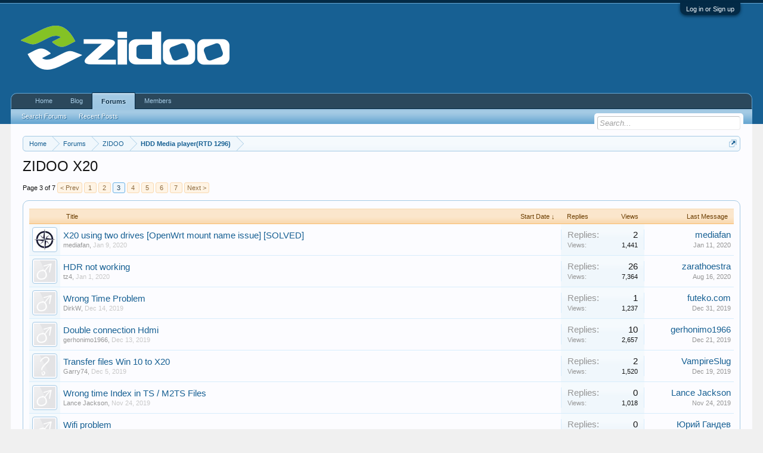

--- FILE ---
content_type: text/html; charset=UTF-8
request_url: http://forum.zidoo.tv/index.php?forums/zidoo-x20.49/page-3&order=post_date
body_size: 12174
content:
<!DOCTYPE html>
<html id="XenForo" lang="en-US" dir="LTR" class="Public NoJs LoggedOut NoSidebar  Responsive" xmlns:fb="http://www.facebook.com/2008/fbml">
<head>

	<meta charset="utf-8" />
	<meta http-equiv="X-UA-Compatible" content="IE=Edge,chrome=1" />
	
		<meta name="viewport" content="width=device-width, initial-scale=1" />
	
	
		<base href="http://forum.zidoo.tv/" />
		<script>
			var _b = document.getElementsByTagName('base')[0], _bH = "http://forum.zidoo.tv/";
			if (_b && _b.href != _bH) _b.href = _bH;
		</script>
	

	<title>ZIDOO X20 | Page 3 | Zidoo forum</title>
	
	<noscript><style>.JsOnly, .jsOnly { display: none !important; }</style></noscript>
	<link rel="stylesheet" href="css.php?css=xenforo,form,public&amp;style=1&amp;dir=LTR&amp;d=1767347250" />
	<link rel="stylesheet" href="css.php?css=discussion_list,facebook,login_bar&amp;style=1&amp;dir=LTR&amp;d=1767347250" />
	
	

	
	<script async src="https://www.googletagmanager.com/gtag/js?id=UA-105150844-5"></script>
	<script>
		window.dataLayer = window.dataLayer || [];
		function gtag(){dataLayer.push(arguments);}
		gtag('js', new Date());
	
		gtag('config', 'UA-105150844-5', {
			// <!-- slot: ga_config_start -->
			
			
		});
	</script>

		<script src="https://code.jquery.com/jquery-1.11.0.min.js"></script>	
	
		<script>if (!window.jQuery) { document.write('<scr'+'ipt type="text/javascript" src="js/jquery/jquery-1.11.0.min.js"><\/scr'+'ipt>'); }</script>
		
	<script src="js/xenforo/xenforo.js?_v=d3a43150"></script>
	<script src="js/xenforo/discussion_list.js?_v=d3a43150"></script>

	
	<link rel="apple-touch-icon" href="http://forum.zidoo.tv/styles/default/xenforo/logo.og.png" />
	<link rel="alternate" type="application/rss+xml" title="RSS feed for Zidoo forum" href="index.php?forums/-/index.rss" />
	
	<link rel="prev" href="index.php?forums/zidoo-x20.49/page-2&amp;order=post_date" /><link rel="next" href="index.php?forums/zidoo-x20.49/page-4&amp;order=post_date" />
	<link rel="canonical" href="http://forum.zidoo.tv/index.php?forums/zidoo-x20.49/page-3" />
	<link rel="alternate" type="application/rss+xml" title="RSS feed for ZIDOO X20" href="index.php?forums/zidoo-x20.49/index.rss" />	<meta property="og:site_name" content="Zidoo forum" />
	
	<meta property="og:image" content="http://forum.zidoo.tv/styles/default/xenforo/logo.og.png" />
	<meta property="og:type" content="article" />
	<meta property="og:url" content="http://forum.zidoo.tv/index.php?forums/zidoo-x20.49/" />
	<meta property="og:title" content="ZIDOO X20" />
	
	
	<meta property="fb:app_id" content="1542776109305360" />
	

</head>

<body class="node49 node1 node51">



	

<div id="loginBar">
	<div class="pageWidth">
		<div class="pageContent">	
			<h3 id="loginBarHandle">
				<label for="LoginControl"><a href="index.php?login/" class="concealed noOutline">Log in or Sign up</a></label>
			</h3>
			
			<span class="helper"></span>

			
		</div>
	</div>
</div>


<div id="headerMover">
	<div id="headerProxy"></div>

<div id="content" class="forum_view">
	<div class="pageWidth">
		<div class="pageContent">
			<!-- main content area -->
			
			
			
			
						
						
						
						
						<div class="breadBoxTop ">
							
							

<nav>
	

	<fieldset class="breadcrumb">
		<a href="index.php?misc/quick-navigation-menu&amp;selected=node-49" class="OverlayTrigger jumpMenuTrigger" data-cacheOverlay="true" title="Open quick navigation"><!--Jump to...--></a>
			
		<div class="boardTitle"><strong>Zidoo forum</strong></div>
		
		<span class="crumbs">
			
				<span class="crust homeCrumb" itemscope="itemscope" itemtype="http://data-vocabulary.org/Breadcrumb">
					<a href="http://www.zidoo.tv" class="crumb" rel="up" itemprop="url"><span itemprop="title">Home</span></a>
					<span class="arrow"><span></span></span>
				</span>
			
			
			
				<span class="crust selectedTabCrumb" itemscope="itemscope" itemtype="http://data-vocabulary.org/Breadcrumb">
					<a href="http://forum.zidoo.tv/index.php" class="crumb" rel="up" itemprop="url"><span itemprop="title">Forums</span></a>
					<span class="arrow"><span>&gt;</span></span>
				</span>
			
			
			
				
					<span class="crust" itemscope="itemscope" itemtype="http://data-vocabulary.org/Breadcrumb">
						<a href="http://forum.zidoo.tv/index.php#zidoo.1" class="crumb" rel="up" itemprop="url"><span itemprop="title">ZIDOO</span></a>
						<span class="arrow"><span>&gt;</span></span>
					</span>
				
					<span class="crust" itemscope="itemscope" itemtype="http://data-vocabulary.org/Breadcrumb">
						<a href="http://forum.zidoo.tv/index.php?forums/hdd-media-player-rtd-1296.51/" class="crumb" rel="up" itemprop="url"><span itemprop="title">HDD Media player(RTD 1296)</span></a>
						<span class="arrow"><span>&gt;</span></span>
					</span>
				
			
		</span>
	</fieldset>
</nav>
						</div>
						
						
						
					
						<!--[if lt IE 8]>
							<p class="importantMessage">You are using an out of date browser. It  may not display this or other websites correctly.<br />You should upgrade or use an <a href="https://www.google.com/chrome/browser/" target="_blank">alternative browser</a>.</p>
						<![endif]-->

						
						
	

	
						
						
						
						
												
							<!-- h1 title, description -->
							<div class="titleBar">
								
								<h1>ZIDOO X20</h1>
								
								
							</div>
						
						
						
						
						
						<!-- main template -->
						


























<div class="pageNavLinkGroup">

	<div class="linkGroup SelectionCountContainer">
		
	</div>

	


<div class="PageNav"
	data-page="3"
	data-range="2"
	data-start="2"
	data-end="6"
	data-last="7"
	data-sentinel="{{sentinel}}"
	data-baseurl="index.php?forums/zidoo-x20.49/page-{{sentinel}}&amp;order=post_date">
	
	<span class="pageNavHeader">Page 3 of 7</span>
	
	<nav>
		
			<a href="index.php?forums/zidoo-x20.49/page-2&amp;order=post_date" class="text">&lt; Prev</a>
			
		
		
		<a href="index.php?forums/zidoo-x20.49/&amp;order=post_date" class="" rel="start">1</a>
		
		
		
		
			<a href="index.php?forums/zidoo-x20.49/page-2&amp;order=post_date" class="">2</a>
		
			<a href="index.php?forums/zidoo-x20.49/page-3&amp;order=post_date" class="currentPage ">3</a>
		
			<a href="index.php?forums/zidoo-x20.49/page-4&amp;order=post_date" class="">4</a>
		
			<a href="index.php?forums/zidoo-x20.49/page-5&amp;order=post_date" class="">5</a>
		
			<a href="index.php?forums/zidoo-x20.49/page-6&amp;order=post_date" class="">6</a>
		
		
		
		
		<a href="index.php?forums/zidoo-x20.49/page-7&amp;order=post_date" class="">7</a>
		
		
			<a href="index.php?forums/zidoo-x20.49/page-4&amp;order=post_date" class="text">Next &gt;</a>
			
		
	</nav>	
	
	
</div>


</div>



<div class="discussionList section sectionMain">
	


<form action="index.php?inline-mod/thread/switch" method="post"
	class="DiscussionList InlineModForm"
	data-cookieName="threads"
	data-controls="#InlineModControls"
	data-imodOptions="#ModerationSelect option">
	
	

	<dl class="sectionHeaders">
		<dt class="posterAvatar"><a><span>Sort By:</span></a></dt>
		<dd class="main">
			<a href="index.php?forums/zidoo-x20.49/&amp;order=title" class="title"><span>Title</span></a>
			<a href="index.php?forums/zidoo-x20.49/&amp;order=post_date&amp;direction=asc" class="postDate"><span>Start Date &darr;</span></a>
		</dd>
		<dd class="stats">
			<a href="index.php?forums/zidoo-x20.49/&amp;order=reply_count" class="major"><span>Replies</span></a>
			<a href="index.php?forums/zidoo-x20.49/&amp;order=view_count" class="minor"><span>Views</span></a>
		</dd>
		<dd class="lastPost"><a href="index.php?forums/zidoo-x20.49/"><span>Last Message</span></a></dd>
	</dl>

	<ol class="discussionListItems">
	
		
		
	
		
		
		
		
		
		
		
		
			



<li id="thread-66238" class="discussionListItem visible  " data-author="mediafan">

	<div class="listBlock posterAvatar">
		<span class="avatarContainer">
			<a href="index.php?members/mediafan.17391/" class="avatar Av17391s" data-avatarhtml="true"><img src="data/avatars/s/17/17391.jpg?1578731025" width="48" height="48" alt="mediafan" /></a>
			
		</span>
	</div>

	<div class="listBlock main">

		<div class="titleText">
			

			<h3 class="title">
				
				
				
				<a href="index.php?threads/x20-using-two-drives-openwrt-mount-name-issue-solved.66238/"
					title=""
					class="PreviewTooltip"
					data-previewUrl="index.php?threads/x20-using-two-drives-openwrt-mount-name-issue-solved.66238/preview">X20 using two drives [OpenWrt mount name issue] [SOLVED]</a>
				
			</h3>
			
			<div class="secondRow">
				<div class="posterDate muted">
					<a href="index.php?members/mediafan.17391/" class="username" dir="auto" title="Thread starter">mediafan</a><span class="startDate">,
					<a class="faint"><span class="DateTime" title="">Jan 9, 2020</span></a></span>

					
				</div>

				<div class="controls faint">
					
					
				</div>
			</div>
		</div>
	</div>

	<div class="listBlock stats pairsJustified" title="Members who liked the first message: 0">
		<dl class="major"><dt>Replies:</dt> <dd>2</dd></dl>
		<dl class="minor"><dt>Views:</dt> <dd>1,441</dd></dl>
	</div>

	<div class="listBlock lastPost">
		
			<dl class="lastPostInfo">
				<dt><a href="index.php?members/mediafan.17391/" class="username" dir="auto">mediafan</a></dt>
				<dd class="muted"><a class="dateTime"><span class="DateTime" title="Jan 11, 2020 at 8:17 AM">Jan 11, 2020</span></a></dd>
			</dl>
		
	</div>
</li>


		
			



<li id="thread-65700" class="discussionListItem visible  " data-author="tz4">

	<div class="listBlock posterAvatar">
		<span class="avatarContainer">
			<a href="index.php?members/tz4.44192/" class="avatar Av44192s" data-avatarhtml="true"><img src="styles/default/xenforo/avatars/avatar_male_s.png" width="48" height="48" alt="tz4" /></a>
			
		</span>
	</div>

	<div class="listBlock main">

		<div class="titleText">
			

			<h3 class="title">
				
				
				
				<a href="index.php?threads/hdr-not-working.65700/"
					title=""
					class="PreviewTooltip"
					data-previewUrl="index.php?threads/hdr-not-working.65700/preview">HDR not working</a>
				
			</h3>
			
			<div class="secondRow">
				<div class="posterDate muted">
					<a href="index.php?members/tz4.44192/" class="username" dir="auto" title="Thread starter">tz4</a><span class="startDate">,
					<a class="faint"><span class="DateTime" title="">Jan 1, 2020</span></a></span>

					
						<span class="itemPageNav">
							<span>...</span>
							
								<a href="index.php?threads/hdr-not-working.65700/page-2">2</a>
							
						</span>
					
				</div>

				<div class="controls faint">
					
					
				</div>
			</div>
		</div>
	</div>

	<div class="listBlock stats pairsJustified" title="Members who liked the first message: 0">
		<dl class="major"><dt>Replies:</dt> <dd>26</dd></dl>
		<dl class="minor"><dt>Views:</dt> <dd>7,364</dd></dl>
	</div>

	<div class="listBlock lastPost">
		
			<dl class="lastPostInfo">
				<dt><a href="index.php?members/zarathoestra.17442/" class="username" dir="auto">zarathoestra</a></dt>
				<dd class="muted"><a class="dateTime"><span class="DateTime" title="Aug 16, 2020 at 12:09 PM">Aug 16, 2020</span></a></dd>
			</dl>
		
	</div>
</li>


		
			



<li id="thread-63907" class="discussionListItem visible  " data-author="DirkW">

	<div class="listBlock posterAvatar">
		<span class="avatarContainer">
			<a href="index.php?members/dirkw.43332/" class="avatar Av43332s" data-avatarhtml="true"><img src="styles/default/xenforo/avatars/avatar_male_s.png" width="48" height="48" alt="DirkW" /></a>
			
		</span>
	</div>

	<div class="listBlock main">

		<div class="titleText">
			

			<h3 class="title">
				
				
				
				<a href="index.php?threads/wrong-time-problem.63907/"
					title=""
					class="PreviewTooltip"
					data-previewUrl="index.php?threads/wrong-time-problem.63907/preview">Wrong Time Problem</a>
				
			</h3>
			
			<div class="secondRow">
				<div class="posterDate muted">
					<a href="index.php?members/dirkw.43332/" class="username" dir="auto" title="Thread starter">DirkW</a><span class="startDate">,
					<a class="faint"><span class="DateTime" title="">Dec 14, 2019</span></a></span>

					
				</div>

				<div class="controls faint">
					
					
				</div>
			</div>
		</div>
	</div>

	<div class="listBlock stats pairsJustified" title="Members who liked the first message: 0">
		<dl class="major"><dt>Replies:</dt> <dd>1</dd></dl>
		<dl class="minor"><dt>Views:</dt> <dd>1,237</dd></dl>
	</div>

	<div class="listBlock lastPost">
		
			<dl class="lastPostInfo">
				<dt><a href="index.php?members/futeko-com.21237/" class="username" dir="auto">futeko.com</a></dt>
				<dd class="muted"><a class="dateTime"><span class="DateTime" title="Dec 31, 2019 at 9:15 AM">Dec 31, 2019</span></a></dd>
			</dl>
		
	</div>
</li>


		
			



<li id="thread-63724" class="discussionListItem visible  " data-author="gerhonimo1966">

	<div class="listBlock posterAvatar">
		<span class="avatarContainer">
			<a href="index.php?members/gerhonimo1966.43265/" class="avatar Av43265s" data-avatarhtml="true"><img src="styles/default/xenforo/avatars/avatar_male_s.png" width="48" height="48" alt="gerhonimo1966" /></a>
			
		</span>
	</div>

	<div class="listBlock main">

		<div class="titleText">
			

			<h3 class="title">
				
				
				
				<a href="index.php?threads/double-connection-hdmi.63724/"
					title=""
					class="PreviewTooltip"
					data-previewUrl="index.php?threads/double-connection-hdmi.63724/preview">Double connection Hdmi</a>
				
			</h3>
			
			<div class="secondRow">
				<div class="posterDate muted">
					<a href="index.php?members/gerhonimo1966.43265/" class="username" dir="auto" title="Thread starter">gerhonimo1966</a><span class="startDate">,
					<a class="faint"><span class="DateTime" title="">Dec 13, 2019</span></a></span>

					
				</div>

				<div class="controls faint">
					
					
				</div>
			</div>
		</div>
	</div>

	<div class="listBlock stats pairsJustified" title="Members who liked the first message: 0">
		<dl class="major"><dt>Replies:</dt> <dd>10</dd></dl>
		<dl class="minor"><dt>Views:</dt> <dd>2,657</dd></dl>
	</div>

	<div class="listBlock lastPost">
		
			<dl class="lastPostInfo">
				<dt><a href="index.php?members/gerhonimo1966.43265/" class="username" dir="auto">gerhonimo1966</a></dt>
				<dd class="muted"><a class="dateTime"><span class="DateTime" title="Dec 21, 2019 at 12:11 PM">Dec 21, 2019</span></a></dd>
			</dl>
		
	</div>
</li>


		
			



<li id="thread-63027" class="discussionListItem visible  " data-author="Garry74">

	<div class="listBlock posterAvatar">
		<span class="avatarContainer">
			<a href="index.php?members/garry74.36556/" class="avatar Av36556s" data-avatarhtml="true"><img src="styles/default/xenforo/avatars/avatar_s.png" width="48" height="48" alt="Garry74" /></a>
			
		</span>
	</div>

	<div class="listBlock main">

		<div class="titleText">
			

			<h3 class="title">
				
				
				
				<a href="index.php?threads/transfer-files-win-10-to-x20.63027/"
					title=""
					class="PreviewTooltip"
					data-previewUrl="index.php?threads/transfer-files-win-10-to-x20.63027/preview">Transfer files Win 10 to X20</a>
				
			</h3>
			
			<div class="secondRow">
				<div class="posterDate muted">
					<a href="index.php?members/garry74.36556/" class="username" dir="auto" title="Thread starter">Garry74</a><span class="startDate">,
					<a class="faint"><span class="DateTime" title="">Dec 5, 2019</span></a></span>

					
				</div>

				<div class="controls faint">
					
					
				</div>
			</div>
		</div>
	</div>

	<div class="listBlock stats pairsJustified" title="Members who liked the first message: 0">
		<dl class="major"><dt>Replies:</dt> <dd>2</dd></dl>
		<dl class="minor"><dt>Views:</dt> <dd>1,520</dd></dl>
	</div>

	<div class="listBlock lastPost">
		
			<dl class="lastPostInfo">
				<dt><a href="index.php?members/vampireslug.30759/" class="username" dir="auto">VampireSlug</a></dt>
				<dd class="muted"><a class="dateTime"><span class="DateTime" title="Dec 19, 2019 at 9:03 AM">Dec 19, 2019</span></a></dd>
			</dl>
		
	</div>
</li>


		
			



<li id="thread-62138" class="discussionListItem visible  " data-author="Lance Jackson">

	<div class="listBlock posterAvatar">
		<span class="avatarContainer">
			<a href="index.php?members/lance-jackson.42273/" class="avatar Av42273s" data-avatarhtml="true"><img src="styles/default/xenforo/avatars/avatar_male_s.png" width="48" height="48" alt="Lance Jackson" /></a>
			
		</span>
	</div>

	<div class="listBlock main">

		<div class="titleText">
			

			<h3 class="title">
				
				
				
				<a href="index.php?threads/wrong-time-index-in-ts-m2ts-files.62138/"
					title=""
					class="PreviewTooltip"
					data-previewUrl="index.php?threads/wrong-time-index-in-ts-m2ts-files.62138/preview">Wrong time Index in TS / M2TS Files</a>
				
			</h3>
			
			<div class="secondRow">
				<div class="posterDate muted">
					<a href="index.php?members/lance-jackson.42273/" class="username" dir="auto" title="Thread starter">Lance Jackson</a><span class="startDate">,
					<a class="faint"><span class="DateTime" title="">Nov 24, 2019</span></a></span>

					
				</div>

				<div class="controls faint">
					
					
				</div>
			</div>
		</div>
	</div>

	<div class="listBlock stats pairsJustified" title="Members who liked the first message: 0">
		<dl class="major"><dt>Replies:</dt> <dd>0</dd></dl>
		<dl class="minor"><dt>Views:</dt> <dd>1,018</dd></dl>
	</div>

	<div class="listBlock lastPost">
		
			<dl class="lastPostInfo">
				<dt><a href="index.php?members/lance-jackson.42273/" class="username" dir="auto">Lance Jackson</a></dt>
				<dd class="muted"><a class="dateTime"><span class="DateTime" title="Nov 24, 2019 at 7:06 PM">Nov 24, 2019</span></a></dd>
			</dl>
		
	</div>
</li>


		
			



<li id="thread-59791" class="discussionListItem visible  " data-author="Юрий Гандев">

	<div class="listBlock posterAvatar">
		<span class="avatarContainer">
			<a href="index.php?members/%D0%AE%D1%80%D0%B8%D0%B9-%D0%93%D0%B0%D0%BD%D0%B4%D0%B5%D0%B2.20152/" class="avatar Av20152s" data-avatarhtml="true"><img src="styles/default/xenforo/avatars/avatar_male_s.png" width="48" height="48" alt="Юрий Гандев" /></a>
			
		</span>
	</div>

	<div class="listBlock main">

		<div class="titleText">
			

			<h3 class="title">
				
				
				
				<a href="index.php?threads/wifi-problem.59791/"
					title=""
					class="PreviewTooltip"
					data-previewUrl="index.php?threads/wifi-problem.59791/preview">Wifi problem</a>
				
			</h3>
			
			<div class="secondRow">
				<div class="posterDate muted">
					<a href="index.php?members/%D0%AE%D1%80%D0%B8%D0%B9-%D0%93%D0%B0%D0%BD%D0%B4%D0%B5%D0%B2.20152/" class="username" dir="auto" title="Thread starter">Юрий Гандев</a><span class="startDate">,
					<a class="faint"><span class="DateTime" title="">Nov 5, 2019</span></a></span>

					
				</div>

				<div class="controls faint">
					
					
				</div>
			</div>
		</div>
	</div>

	<div class="listBlock stats pairsJustified" title="Members who liked the first message: 0">
		<dl class="major"><dt>Replies:</dt> <dd>0</dd></dl>
		<dl class="minor"><dt>Views:</dt> <dd>769</dd></dl>
	</div>

	<div class="listBlock lastPost">
		
			<dl class="lastPostInfo">
				<dt><a href="index.php?members/%D0%AE%D1%80%D0%B8%D0%B9-%D0%93%D0%B0%D0%BD%D0%B4%D0%B5%D0%B2.20152/" class="username" dir="auto">Юрий Гандев</a></dt>
				<dd class="muted"><a class="dateTime"><span class="DateTime" title="Nov 5, 2019 at 6:42 PM">Nov 5, 2019</span></a></dd>
			</dl>
		
	</div>
</li>


		
			



<li id="thread-59692" class="discussionListItem visible  " data-author="Johnwoto">

	<div class="listBlock posterAvatar">
		<span class="avatarContainer">
			<a href="index.php?members/johnwoto.29081/" class="avatar Av29081s" data-avatarhtml="true"><img src="data/avatars/s/29/29081.jpg?1764675230" width="48" height="48" alt="Johnwoto" /></a>
			
		</span>
	</div>

	<div class="listBlock main">

		<div class="titleText">
			

			<h3 class="title">
				
				
				
				<a href="index.php?threads/system-wallpaper.59692/"
					title=""
					class="PreviewTooltip"
					data-previewUrl="index.php?threads/system-wallpaper.59692/preview">System Wallpaper ?</a>
				
			</h3>
			
			<div class="secondRow">
				<div class="posterDate muted">
					<a href="index.php?members/johnwoto.29081/" class="username" dir="auto" title="Thread starter">Johnwoto</a><span class="startDate">,
					<a class="faint"><span class="DateTime" title="">Nov 4, 2019</span></a></span>

					
				</div>

				<div class="controls faint">
					
					
				</div>
			</div>
		</div>
	</div>

	<div class="listBlock stats pairsJustified" title="Members who liked the first message: 0">
		<dl class="major"><dt>Replies:</dt> <dd>19</dd></dl>
		<dl class="minor"><dt>Views:</dt> <dd>3,743</dd></dl>
	</div>

	<div class="listBlock lastPost">
		
			<dl class="lastPostInfo">
				<dt><a href="index.php?members/mcbluna.38940/" class="username" dir="auto">McBluna</a></dt>
				<dd class="muted"><a class="dateTime"><span class="DateTime" title="Jan 8, 2021 at 5:19 PM">Jan 8, 2021</span></a></dd>
			</dl>
		
	</div>
</li>


		
			



<li id="thread-59632" class="discussionListItem visible  " data-author="skelton">

	<div class="listBlock posterAvatar">
		<span class="avatarContainer">
			<a href="index.php?members/skelton.24198/" class="avatar Av24198s" data-avatarhtml="true"><img src="styles/default/xenforo/avatars/avatar_male_s.png" width="48" height="48" alt="skelton" /></a>
			
		</span>
	</div>

	<div class="listBlock main">

		<div class="titleText">
			

			<h3 class="title">
				
				
				
				<a href="index.php?threads/seen-unseen-state-of-a-video.59632/"
					title=""
					class="PreviewTooltip"
					data-previewUrl="index.php?threads/seen-unseen-state-of-a-video.59632/preview">Seen/Unseen state of a video</a>
				
			</h3>
			
			<div class="secondRow">
				<div class="posterDate muted">
					<a href="index.php?members/skelton.24198/" class="username" dir="auto" title="Thread starter">skelton</a><span class="startDate">,
					<a class="faint"><span class="DateTime" title="">Nov 3, 2019</span></a></span>

					
				</div>

				<div class="controls faint">
					
					
				</div>
			</div>
		</div>
	</div>

	<div class="listBlock stats pairsJustified" title="Members who liked the first message: 0">
		<dl class="major"><dt>Replies:</dt> <dd>9</dd></dl>
		<dl class="minor"><dt>Views:</dt> <dd>3,116</dd></dl>
	</div>

	<div class="listBlock lastPost">
		
			<dl class="lastPostInfo">
				<dt><a href="index.php?members/johnwoto.29081/" class="username" dir="auto">Johnwoto</a></dt>
				<dd class="muted"><a class="dateTime"><span class="DateTime" title="Jun 25, 2020 at 9:50 PM">Jun 25, 2020</span></a></dd>
			</dl>
		
	</div>
</li>


		
			



<li id="thread-58074" class="discussionListItem visible  " data-author="Art3k">

	<div class="listBlock posterAvatar">
		<span class="avatarContainer">
			<a href="index.php?members/art3k.36450/" class="avatar Av36450s" data-avatarhtml="true"><img src="styles/default/xenforo/avatars/avatar_male_s.png" width="48" height="48" alt="Art3k" /></a>
			
		</span>
	</div>

	<div class="listBlock main">

		<div class="titleText">
			

			<h3 class="title">
				
				
				
				<a href="index.php?threads/windows-10-pro-cant-see-x20-on-network.58074/"
					title=""
					class="PreviewTooltip"
					data-previewUrl="index.php?threads/windows-10-pro-cant-see-x20-on-network.58074/preview">Windows 10 pro cant see X20 on network</a>
				
			</h3>
			
			<div class="secondRow">
				<div class="posterDate muted">
					<a href="index.php?members/art3k.36450/" class="username" dir="auto" title="Thread starter">Art3k</a><span class="startDate">,
					<a class="faint"><span class="DateTime" title="">Oct 24, 2019</span></a></span>

					
				</div>

				<div class="controls faint">
					
					
				</div>
			</div>
		</div>
	</div>

	<div class="listBlock stats pairsJustified" title="Members who liked the first message: 0">
		<dl class="major"><dt>Replies:</dt> <dd>3</dd></dl>
		<dl class="minor"><dt>Views:</dt> <dd>2,858</dd></dl>
	</div>

	<div class="listBlock lastPost">
		
			<dl class="lastPostInfo">
				<dt><a href="index.php?members/art3k.36450/" class="username" dir="auto">Art3k</a></dt>
				<dd class="muted"><a class="dateTime"><span class="DateTime" title="Nov 13, 2019 at 11:13 PM">Nov 13, 2019</span></a></dd>
			</dl>
		
	</div>
</li>


		
			



<li id="thread-57737" class="discussionListItem visible  " data-author="Art3k">

	<div class="listBlock posterAvatar">
		<span class="avatarContainer">
			<a href="index.php?members/art3k.36450/" class="avatar Av36450s" data-avatarhtml="true"><img src="styles/default/xenforo/avatars/avatar_male_s.png" width="48" height="48" alt="Art3k" /></a>
			
		</span>
	</div>

	<div class="listBlock main">

		<div class="titleText">
			

			<h3 class="title">
				
				
				
				<a href="index.php?threads/x20-freeze-on-power-on-and-when-switch-off.57737/"
					title=""
					class="PreviewTooltip"
					data-previewUrl="index.php?threads/x20-freeze-on-power-on-and-when-switch-off.57737/preview">X20 freeze on power on and when switch off.</a>
				
			</h3>
			
			<div class="secondRow">
				<div class="posterDate muted">
					<a href="index.php?members/art3k.36450/" class="username" dir="auto" title="Thread starter">Art3k</a><span class="startDate">,
					<a class="faint"><span class="DateTime" title="">Oct 20, 2019</span></a></span>

					
				</div>

				<div class="controls faint">
					
					
				</div>
			</div>
		</div>
	</div>

	<div class="listBlock stats pairsJustified" title="Members who liked the first message: 0">
		<dl class="major"><dt>Replies:</dt> <dd>16</dd></dl>
		<dl class="minor"><dt>Views:</dt> <dd>4,055</dd></dl>
	</div>

	<div class="listBlock lastPost">
		
			<dl class="lastPostInfo">
				<dt><a href="index.php?members/%D0%AE%D1%80%D0%B8%D0%B9-%D0%93%D0%B0%D0%BD%D0%B4%D0%B5%D0%B2.20152/" class="username" dir="auto">Юрий Гандев</a></dt>
				<dd class="muted"><a class="dateTime"><span class="DateTime" title="Oct 1, 2022 at 12:06 PM">Oct 1, 2022</span></a></dd>
			</dl>
		
	</div>
</li>


		
			



<li id="thread-52057" class="discussionListItem visible  " data-author="pavlin67">

	<div class="listBlock posterAvatar">
		<span class="avatarContainer">
			<a href="index.php?members/pavlin67.37985/" class="avatar Av37985s" data-avatarhtml="true"><img src="data/avatars/s/37/37985.jpg?1569088300" width="48" height="48" alt="pavlin67" /></a>
			
		</span>
	</div>

	<div class="listBlock main">

		<div class="titleText">
			

			<h3 class="title">
				
				
				
				<a href="index.php?threads/new-firmware-v2-2-96-version-for-zidoo-x20-release.52057/"
					title=""
					class="PreviewTooltip"
					data-previewUrl="index.php?threads/new-firmware-v2-2-96-version-for-zidoo-x20-release.52057/preview">New firmware v2.2.96 version for ZIDOO X20 release</a>
				
			</h3>
			
			<div class="secondRow">
				<div class="posterDate muted">
					<a href="index.php?members/pavlin67.37985/" class="username" dir="auto" title="Thread starter">pavlin67</a><span class="startDate">,
					<a class="faint"><span class="DateTime" title="">Sep 27, 2019</span></a></span>

					
				</div>

				<div class="controls faint">
					
					
				</div>
			</div>
		</div>
	</div>

	<div class="listBlock stats pairsJustified" title="Members who liked the first message: 0">
		<dl class="major"><dt>Replies:</dt> <dd>6</dd></dl>
		<dl class="minor"><dt>Views:</dt> <dd>3,365</dd></dl>
	</div>

	<div class="listBlock lastPost">
		
			<dl class="lastPostInfo">
				<dt><a href="index.php?members/reelyator.18118/" class="username" dir="auto">Reelyator</a></dt>
				<dd class="muted"><a class="dateTime"><span class="DateTime" title="Jan 5, 2020 at 1:43 PM">Jan 5, 2020</span></a></dd>
			</dl>
		
	</div>
</li>


		
			



<li id="thread-51121" class="discussionListItem visible  " data-author="myzidoo">

	<div class="listBlock posterAvatar">
		<span class="avatarContainer">
			<a href="index.php?members/myzidoo.18649/" class="avatar Av18649s" data-avatarhtml="true"><img src="styles/default/xenforo/avatars/avatar_s.png" width="48" height="48" alt="myzidoo" /></a>
			
		</span>
	</div>

	<div class="listBlock main">

		<div class="titleText">
			

			<h3 class="title">
				
				
				
				<a href="index.php?threads/edit-posterwall-in-database-program-mode.51121/"
					title=""
					class="PreviewTooltip"
					data-previewUrl="index.php?threads/edit-posterwall-in-database-program-mode.51121/preview">Edit Posterwall in &quot;database program mode&quot;</a>
				
			</h3>
			
			<div class="secondRow">
				<div class="posterDate muted">
					<a href="index.php?members/myzidoo.18649/" class="username" dir="auto" title="Thread starter">myzidoo</a><span class="startDate">,
					<a class="faint"><span class="DateTime" title="">Sep 19, 2019</span></a></span>

					
				</div>

				<div class="controls faint">
					
					
				</div>
			</div>
		</div>
	</div>

	<div class="listBlock stats pairsJustified" title="Members who liked the first message: 2">
		<dl class="major"><dt>Replies:</dt> <dd>2</dd></dl>
		<dl class="minor"><dt>Views:</dt> <dd>1,725</dd></dl>
	</div>

	<div class="listBlock lastPost">
		
			<dl class="lastPostInfo">
				<dt><a href="index.php?members/skelton.24198/" class="username" dir="auto">skelton</a></dt>
				<dd class="muted"><a class="dateTime"><span class="DateTime" title="Oct 13, 2019 at 10:09 PM">Oct 13, 2019</span></a></dd>
			</dl>
		
	</div>
</li>


		
			



<li id="thread-51017" class="discussionListItem visible  " data-author="VampireSlug">

	<div class="listBlock posterAvatar">
		<span class="avatarContainer">
			<a href="index.php?members/vampireslug.30759/" class="avatar Av30759s" data-avatarhtml="true"><img src="data/avatars/s/30/30759.jpg?1549879239" width="48" height="48" alt="VampireSlug" /></a>
			
		</span>
	</div>

	<div class="listBlock main">

		<div class="titleText">
			

			<h3 class="title">
				
				
				
				<a href="index.php?threads/mkv-and-mp4-files-with-no-sound.51017/"
					title=""
					class="PreviewTooltip"
					data-previewUrl="index.php?threads/mkv-and-mp4-files-with-no-sound.51017/preview">MKV and MP4 files with no sound</a>
				
			</h3>
			
			<div class="secondRow">
				<div class="posterDate muted">
					<a href="index.php?members/vampireslug.30759/" class="username" dir="auto" title="Thread starter">VampireSlug</a><span class="startDate">,
					<a class="faint"><span class="DateTime" title="">Sep 18, 2019</span></a></span>

					
				</div>

				<div class="controls faint">
					
					
				</div>
			</div>
		</div>
	</div>

	<div class="listBlock stats pairsJustified" title="Members who liked the first message: 0">
		<dl class="major"><dt>Replies:</dt> <dd>3</dd></dl>
		<dl class="minor"><dt>Views:</dt> <dd>1,783</dd></dl>
	</div>

	<div class="listBlock lastPost">
		
			<dl class="lastPostInfo">
				<dt><a href="index.php?members/vampireslug.30759/" class="username" dir="auto">VampireSlug</a></dt>
				<dd class="muted"><a class="dateTime"><span class="DateTime" title="Dec 19, 2019 at 9:06 AM">Dec 19, 2019</span></a></dd>
			</dl>
		
	</div>
</li>


		
			



<li id="thread-49849" class="discussionListItem visible  " data-author="caesar70">

	<div class="listBlock posterAvatar">
		<span class="avatarContainer">
			<a href="index.php?members/caesar70.38555/" class="avatar Av38555s" data-avatarhtml="true"><img src="styles/default/xenforo/avatars/avatar_male_s.png" width="48" height="48" alt="caesar70" /></a>
			
		</span>
	</div>

	<div class="listBlock main">

		<div class="titleText">
			

			<h3 class="title">
				
				
				
				<a href="index.php?threads/how-to-rename-the-hard-disks-inside-x20.49849/"
					title=""
					class="PreviewTooltip"
					data-previewUrl="index.php?threads/how-to-rename-the-hard-disks-inside-x20.49849/preview">How to rename the hard disks inside x20</a>
				
			</h3>
			
			<div class="secondRow">
				<div class="posterDate muted">
					<a href="index.php?members/caesar70.38555/" class="username" dir="auto" title="Thread starter">caesar70</a><span class="startDate">,
					<a class="faint"><span class="DateTime" title="">Aug 20, 2019</span></a></span>

					
				</div>

				<div class="controls faint">
					
					
				</div>
			</div>
		</div>
	</div>

	<div class="listBlock stats pairsJustified" title="Members who liked the first message: 0">
		<dl class="major"><dt>Replies:</dt> <dd>2</dd></dl>
		<dl class="minor"><dt>Views:</dt> <dd>1,360</dd></dl>
	</div>

	<div class="listBlock lastPost">
		
			<dl class="lastPostInfo">
				<dt><a href="index.php?members/caesar70.38555/" class="username" dir="auto">caesar70</a></dt>
				<dd class="muted"><a class="dateTime"><span class="DateTime" title="Aug 21, 2019 at 4:41 PM">Aug 21, 2019</span></a></dd>
			</dl>
		
	</div>
</li>


		
			



<li id="thread-49715" class="discussionListItem visible  " data-author="pavlin67">

	<div class="listBlock posterAvatar">
		<span class="avatarContainer">
			<a href="index.php?members/pavlin67.37985/" class="avatar Av37985s" data-avatarhtml="true"><img src="data/avatars/s/37/37985.jpg?1569088300" width="48" height="48" alt="pavlin67" /></a>
			
		</span>
	</div>

	<div class="listBlock main">

		<div class="titleText">
			

			<h3 class="title">
				
				
				
				<a href="index.php?threads/new-firmware-v2-2-85-version-for-zidoo-x20-release.49715/"
					title=""
					class="PreviewTooltip"
					data-previewUrl="index.php?threads/new-firmware-v2-2-85-version-for-zidoo-x20-release.49715/preview">New firmware v2.2.85 version for ZIDOO X20 release</a>
				
			</h3>
			
			<div class="secondRow">
				<div class="posterDate muted">
					<a href="index.php?members/pavlin67.37985/" class="username" dir="auto" title="Thread starter">pavlin67</a><span class="startDate">,
					<a class="faint"><span class="DateTime" title="">Aug 14, 2019</span></a></span>

					
				</div>

				<div class="controls faint">
					
					
				</div>
			</div>
		</div>
	</div>

	<div class="listBlock stats pairsJustified" title="Members who liked the first message: 1">
		<dl class="major"><dt>Replies:</dt> <dd>6</dd></dl>
		<dl class="minor"><dt>Views:</dt> <dd>2,356</dd></dl>
	</div>

	<div class="listBlock lastPost">
		
			<dl class="lastPostInfo">
				<dt><a href="index.php?members/reelyator.18118/" class="username" dir="auto">Reelyator</a></dt>
				<dd class="muted"><a class="dateTime"><span class="DateTime" title="Aug 22, 2019 at 12:37 PM">Aug 22, 2019</span></a></dd>
			</dl>
		
	</div>
</li>


		
			



<li id="thread-49561" class="discussionListItem visible  " data-author="pfrivero">

	<div class="listBlock posterAvatar">
		<span class="avatarContainer">
			<a href="index.php?members/pfrivero.38050/" class="avatar Av38050s" data-avatarhtml="true"><img src="styles/default/xenforo/avatars/avatar_s.png" width="48" height="48" alt="pfrivero" /></a>
			
		</span>
	</div>

	<div class="listBlock main">

		<div class="titleText">
			

			<h3 class="title">
				
				
				
				<a href="index.php?threads/samsung-hdmi-uhd-color-compatibility-problem.49561/"
					title=""
					class="PreviewTooltip"
					data-previewUrl="index.php?threads/samsung-hdmi-uhd-color-compatibility-problem.49561/preview">Samsung &quot;HDMI UHD Color&quot; compatibility problem</a>
				
			</h3>
			
			<div class="secondRow">
				<div class="posterDate muted">
					<a href="index.php?members/pfrivero.38050/" class="username" dir="auto" title="Thread starter">pfrivero</a><span class="startDate">,
					<a class="faint"><span class="DateTime" title="">Aug 5, 2019</span></a></span>

					
				</div>

				<div class="controls faint">
					
					
				</div>
			</div>
		</div>
	</div>

	<div class="listBlock stats pairsJustified" title="Members who liked the first message: 0">
		<dl class="major"><dt>Replies:</dt> <dd>7</dd></dl>
		<dl class="minor"><dt>Views:</dt> <dd>7,524</dd></dl>
	</div>

	<div class="listBlock lastPost">
		
			<dl class="lastPostInfo">
				<dt><a href="index.php?members/zarathoestra.17442/" class="username" dir="auto">zarathoestra</a></dt>
				<dd class="muted"><a class="dateTime"><span class="DateTime" title="Aug 31, 2019 at 4:33 PM">Aug 31, 2019</span></a></dd>
			</dl>
		
	</div>
</li>


		
			



<li id="thread-49502" class="discussionListItem visible  " data-author="Goar">

	<div class="listBlock posterAvatar">
		<span class="avatarContainer">
			<a href="index.php?members/goar.27885/" class="avatar Av27885s" data-avatarhtml="true"><img src="data/avatars/s/27/27885.jpg?1741862791" width="48" height="48" alt="Goar" /></a>
			
		</span>
	</div>

	<div class="listBlock main">

		<div class="titleText">
			

			<h3 class="title">
				
				
				
				<a href="index.php?threads/search-option-in-explorer.49502/"
					title=""
					class="PreviewTooltip"
					data-previewUrl="index.php?threads/search-option-in-explorer.49502/preview">Search option in Explorer !?</a>
				
			</h3>
			
			<div class="secondRow">
				<div class="posterDate muted">
					<a href="index.php?members/goar.27885/" class="username" dir="auto" title="Thread starter">Goar</a><span class="startDate">,
					<a class="faint"><span class="DateTime" title="">Aug 2, 2019</span></a></span>

					
				</div>

				<div class="controls faint">
					
					
				</div>
			</div>
		</div>
	</div>

	<div class="listBlock stats pairsJustified" title="Members who liked the first message: 0">
		<dl class="major"><dt>Replies:</dt> <dd>0</dd></dl>
		<dl class="minor"><dt>Views:</dt> <dd>1,109</dd></dl>
	</div>

	<div class="listBlock lastPost">
		
			<dl class="lastPostInfo">
				<dt><a href="index.php?members/goar.27885/" class="username" dir="auto">Goar</a></dt>
				<dd class="muted"><a class="dateTime"><span class="DateTime" title="Aug 2, 2019 at 8:39 AM">Aug 2, 2019</span></a></dd>
			</dl>
		
	</div>
</li>


		
			



<li id="thread-49501" class="discussionListItem visible  " data-author="Goar">

	<div class="listBlock posterAvatar">
		<span class="avatarContainer">
			<a href="index.php?members/goar.27885/" class="avatar Av27885s" data-avatarhtml="true"><img src="data/avatars/s/27/27885.jpg?1741862791" width="48" height="48" alt="Goar" /></a>
			
		</span>
	</div>

	<div class="listBlock main">

		<div class="titleText">
			

			<h3 class="title">
				
				
				
				<a href="index.php?threads/explorer-open-with-function-in-context-menu-without-function.49501/"
					title=""
					class="PreviewTooltip"
					data-previewUrl="index.php?threads/explorer-open-with-function-in-context-menu-without-function.49501/preview">Explorer: &quot;open with&quot; function in context menu without function</a>
				
			</h3>
			
			<div class="secondRow">
				<div class="posterDate muted">
					<a href="index.php?members/goar.27885/" class="username" dir="auto" title="Thread starter">Goar</a><span class="startDate">,
					<a class="faint"><span class="DateTime" title="">Aug 2, 2019</span></a></span>

					
				</div>

				<div class="controls faint">
					
					
				</div>
			</div>
		</div>
	</div>

	<div class="listBlock stats pairsJustified" title="Members who liked the first message: 0">
		<dl class="major"><dt>Replies:</dt> <dd>1</dd></dl>
		<dl class="minor"><dt>Views:</dt> <dd>1,010</dd></dl>
	</div>

	<div class="listBlock lastPost">
		
			<dl class="lastPostInfo">
				<dt><a href="index.php?members/lic.112/" class="username" dir="auto">lic</a></dt>
				<dd class="muted"><a class="dateTime"><span class="DateTime" title="Feb 14, 2020 at 10:15 AM">Feb 14, 2020</span></a></dd>
			</dl>
		
	</div>
</li>


		
			



<li id="thread-49435" class="discussionListItem visible  " data-author="Goar">

	<div class="listBlock posterAvatar">
		<span class="avatarContainer">
			<a href="index.php?members/goar.27885/" class="avatar Av27885s" data-avatarhtml="true"><img src="data/avatars/s/27/27885.jpg?1741862791" width="48" height="48" alt="Goar" /></a>
			
		</span>
	</div>

	<div class="listBlock main">

		<div class="titleText">
			

			<h3 class="title">
				
				
				
				<a href="index.php?threads/zidoo-x20-pro-documentsprovider-com-android-documentsui-is-missing.49435/"
					title=""
					class="PreviewTooltip"
					data-previewUrl="index.php?threads/zidoo-x20-pro-documentsprovider-com-android-documentsui-is-missing.49435/preview">Zidoo X20 /pro DocumentsProvider (com.android.documentsui) is missing!</a>
				
			</h3>
			
			<div class="secondRow">
				<div class="posterDate muted">
					<a href="index.php?members/goar.27885/" class="username" dir="auto" title="Thread starter">Goar</a><span class="startDate">,
					<a class="faint"><span class="DateTime" title="">Jul 28, 2019</span></a></span>

					
				</div>

				<div class="controls faint">
					
					
				</div>
			</div>
		</div>
	</div>

	<div class="listBlock stats pairsJustified" title="Members who liked the first message: 0">
		<dl class="major"><dt>Replies:</dt> <dd>4</dd></dl>
		<dl class="minor"><dt>Views:</dt> <dd>4,170</dd></dl>
	</div>

	<div class="listBlock lastPost">
		
			<dl class="lastPostInfo">
				<dt><a href="index.php?members/goar.27885/" class="username" dir="auto">Goar</a></dt>
				<dd class="muted"><a class="dateTime"><span class="DateTime" title="Aug 2, 2019 at 8:18 AM">Aug 2, 2019</span></a></dd>
			</dl>
		
	</div>
</li>


		
		
		
		
	
	
	</ol>

	
		<div class="sectionFooter InlineMod SelectionCountContainer">
			<span class="contentSummary">Showing threads 41 to 60 of 131</span>

			
		</div>
	

	<input type="hidden" name="_xfToken" value="" />
</form>

<h3 id="DiscussionListOptionsHandle" class="JsOnly"><a href="#">Thread Display Options</a></h3>

<form action="index.php?forums/zidoo-x20.49/" method="post" class="DiscussionListOptions secondaryContent">

	
	<div class="controlGroup">
		<label for="ctrl_order">Sort threads by:</label>
		<select name="order" id="ctrl_order" class="textCtrl">
			<option value="last_post_date" >Last message time</option>
			<option value="post_date"  selected="selected">Thread creation time</option>
			<option value="title" >Title (alphabetical)</option>
			<option value="reply_count" >Number of replies</option>
			<option value="view_count" >Number of views</option>
			<option value="first_post_likes" >First message likes</option>
		</select>
	</div>

	<div class="controlGroup">
		<label for="ctrl_direction">Order threads in:</label>
		<select name="direction" id="ctrl_direction" class="textCtrl">
			<option value="desc"  selected="selected">Descending order</option>
			<option value="asc" >Ascending order</option>
		</select>
	</div>
	
	

	<div class="buttonGroup">
		<input type="submit" class="button primary" value="Set Options" />
		<input type="reset" class="button" value="Cancel" />
	</div>
	

	<input type="hidden" name="_xfToken" value="" />
</form>

<div id="PreviewTooltip">
	<span class="arrow"><span></span></span>
	
	<div class="section">
		<div class="primaryContent previewContent">
			<span class="PreviewContents">Loading...</span>
		</div>
	</div>
</div>
</div>
	
<div class="pageNavLinkGroup afterDiscussionListHandle">
	<div class="linkGroup">
		
			<label for="LoginControl"><a href="index.php?login/" class="concealed element">(You must log in or sign up to post here.)</a></label>
		
	</div>
	<div class="linkGroup" style="display: none"><a href="javascript:" class="muted JsOnly DisplayIgnoredContent Tooltip" title="Show hidden content by ">Show Ignored Content</a></div>
	
	


<div class="PageNav"
	data-page="3"
	data-range="2"
	data-start="2"
	data-end="6"
	data-last="7"
	data-sentinel="{{sentinel}}"
	data-baseurl="index.php?forums/zidoo-x20.49/page-{{sentinel}}&amp;order=post_date">
	
	<span class="pageNavHeader">Page 3 of 7</span>
	
	<nav>
		
			<a href="index.php?forums/zidoo-x20.49/page-2&amp;order=post_date" class="text">&lt; Prev</a>
			
		
		
		<a href="index.php?forums/zidoo-x20.49/&amp;order=post_date" class="" rel="start">1</a>
		
		
		
		
			<a href="index.php?forums/zidoo-x20.49/page-2&amp;order=post_date" class="">2</a>
		
			<a href="index.php?forums/zidoo-x20.49/page-3&amp;order=post_date" class="currentPage ">3</a>
		
			<a href="index.php?forums/zidoo-x20.49/page-4&amp;order=post_date" class="">4</a>
		
			<a href="index.php?forums/zidoo-x20.49/page-5&amp;order=post_date" class="">5</a>
		
			<a href="index.php?forums/zidoo-x20.49/page-6&amp;order=post_date" class="">6</a>
		
		
		
		
		<a href="index.php?forums/zidoo-x20.49/page-7&amp;order=post_date" class="">7</a>
		
		
			<a href="index.php?forums/zidoo-x20.49/page-4&amp;order=post_date" class="text">Next &gt;</a>
			
		
	</nav>	
	
	
</div>

</div>
						
						
						
						
							<!-- login form, to be moved to the upper drop-down -->
							







<form action="index.php?login/login" method="post" class="xenForm eAuth" id="login" style="display:none">

	
		<ul id="eAuthUnit">
			
				
				
					
					<li><a href="index.php?register/facebook&amp;reg=1" class="fbLogin" tabindex="110"><span>Log in with Facebook</span></a></li>
				
				
				
				
				
				
			
		</ul>
	

	<div class="ctrlWrapper">
		<dl class="ctrlUnit">
			<dt><label for="LoginControl">Your name or email address:</label></dt>
			<dd><input type="text" name="login" id="LoginControl" class="textCtrl" tabindex="101" /></dd>
		</dl>
	
	
		<dl class="ctrlUnit">
			<dt>
				<label for="ctrl_password">Do you already have an account?</label>
			</dt>
			<dd>
				<ul>
					<li><label for="ctrl_not_registered"><input type="radio" name="register" value="1" id="ctrl_not_registered" tabindex="105" />
						No, create an account now.</label></li>
					<li><label for="ctrl_registered"><input type="radio" name="register" value="0" id="ctrl_registered" tabindex="105" checked="checked" class="Disabler" />
						Yes, my password is:</label></li>
					<li id="ctrl_registered_Disabler">
						<input type="password" name="password" class="textCtrl" id="ctrl_password" tabindex="102" />
						<div class="lostPassword"><a href="index.php?lost-password/" class="OverlayTrigger OverlayCloser" tabindex="106">Forgot your password?</a></div>
					</li>
				</ul>
			</dd>
		</dl>
	
		
		<dl class="ctrlUnit submitUnit">
			<dt></dt>
			<dd>
				<input type="submit" class="button primary" value="Log in" tabindex="104" data-loginPhrase="Log in" data-signupPhrase="Sign up" />
				<label for="ctrl_remember" class="rememberPassword"><input type="checkbox" name="remember" value="1" id="ctrl_remember" tabindex="103" /> Stay logged in</label>
			</dd>
		</dl>
	</div>

	<input type="hidden" name="cookie_check" value="1" />
	<input type="hidden" name="redirect" value="/index.php?forums/zidoo-x20.49/page-3&amp;order=post_date" />
	<input type="hidden" name="_xfToken" value="" />

</form>
						
						
					
			
						
			<div class="breadBoxBottom">

<nav>
	

	<fieldset class="breadcrumb">
		<a href="index.php?misc/quick-navigation-menu&amp;selected=node-49" class="OverlayTrigger jumpMenuTrigger" data-cacheOverlay="true" title="Open quick navigation"><!--Jump to...--></a>
			
		<div class="boardTitle"><strong>Zidoo forum</strong></div>
		
		<span class="crumbs">
			
				<span class="crust homeCrumb">
					<a href="http://www.zidoo.tv" class="crumb"><span>Home</span></a>
					<span class="arrow"><span></span></span>
				</span>
			
			
			
				<span class="crust selectedTabCrumb">
					<a href="http://forum.zidoo.tv/index.php" class="crumb"><span>Forums</span></a>
					<span class="arrow"><span>&gt;</span></span>
				</span>
			
			
			
				
					<span class="crust">
						<a href="http://forum.zidoo.tv/index.php#zidoo.1" class="crumb"><span>ZIDOO</span></a>
						<span class="arrow"><span>&gt;</span></span>
					</span>
				
					<span class="crust">
						<a href="http://forum.zidoo.tv/index.php?forums/hdd-media-player-rtd-1296.51/" class="crumb"><span>HDD Media player(RTD 1296)</span></a>
						<span class="arrow"><span>&gt;</span></span>
					</span>
				
			
		</span>
	</fieldset>
</nav></div>
			
						
			
						
		</div>
	</div>
</div>

<header>
	


<div id="header">
	<div id="logoBlock">
	<div class="pageWidth">
		<div class="pageContent">
			
			
			<div id="logo"><a href="http://www.zidoo.tv">
				<span></span>
				<img src="styles/default/xenforo/zidoo.png" alt="Zidoo forum" />
			</a></div>
			
			<span class="helper"></span>
		</div>
	</div>
</div>
	

<div id="navigation" class="pageWidth withSearch">
	<div class="pageContent">
		<nav>

<div class="navTabs">
	<ul class="publicTabs">
	
		<!-- home -->
		
			<li class="navTab home PopupClosed"><a href="http://www.zidoo.tv" class="navLink">Home</a></li>
		
		<li class="navTab home PopupClosed"><a href="http://blog.zidoo.tv"  target="_blank" class="navLink">Blog</a></li>
		
		<!-- extra tabs: home -->
		
		
		
		<!-- forums -->
		
			<li class="navTab forums selected">
			
				<a href="http://forum.zidoo.tv/index.php" class="navLink">Forums</a>
				<a href="http://forum.zidoo.tv/index.php" class="SplitCtrl" rel="Menu"></a>
				
				<div class="tabLinks forumsTabLinks">
					<div class="primaryContent menuHeader">
						<h3>Forums</h3>
						<div class="muted">Quick Links</div>
					</div>
					<ul class="secondaryContent blockLinksList">
					
						
						<li><a href="index.php?search/&amp;type=post">Search Forums</a></li>
						
						<li><a href="index.php?find-new/posts" rel="nofollow">Recent Posts</a></li>
					
					</ul>
				</div>
			</li>
		
		
		
		<!-- extra tabs: middle -->
		
		
		
		<!-- members -->
		
			<li class="navTab members Popup PopupControl PopupClosed">
			
				<a href="http://forum.zidoo.tv/index.php?members/" class="navLink">Members</a>
				<a href="http://forum.zidoo.tv/index.php?members/" class="SplitCtrl" rel="Menu"></a>
				
				<div class="Menu JsOnly tabMenu membersTabLinks">
					<div class="primaryContent menuHeader">
						<h3>Members</h3>
						<div class="muted">Quick Links</div>
					</div>
					<ul class="secondaryContent blockLinksList">
					
						<li><a href="index.php?members/">Notable Members</a></li>
						
						<li><a href="index.php?online/">Current Visitors</a></li>
						<li><a href="index.php?recent-activity/">Recent Activity</a></li>
						<li><a href="index.php?find-new/profile-posts">New Profile Posts</a></li>
					
					</ul>
				</div>
			</li>
						
		
		<!-- extra tabs: end -->
		

		<!-- responsive popup -->
		<li class="navTab navigationHiddenTabs Popup PopupControl PopupClosed" style="display:none">	
						
			<a rel="Menu" class="navLink NoPopupGadget"><span class="menuIcon">Menu</span></a>
			
			<div class="Menu JsOnly blockLinksList primaryContent" id="NavigationHiddenMenu"></div>
		</li>
			
		
		<!-- no selection -->
		
		
	</ul>
	
	
</div>

<span class="helper"></span>
			
		</nav>	
	</div>
</div>
	

<div id="searchBar" class="pageWidth">
	
	<span id="QuickSearchPlaceholder" title="Search">Search</span>
	<fieldset id="QuickSearch">
		<form action="index.php?search/search" method="post" class="formPopup">
			
			<div class="primaryControls">
				<!-- block: primaryControls -->
				<input type="search" name="keywords" value="" class="textCtrl" placeholder="Search..." title="Enter your search and hit enter" id="QuickSearchQuery" />				
				<!-- end block: primaryControls -->
			</div>
			
			<div class="secondaryControls">
				<div class="controlsWrapper">
				
					<!-- block: secondaryControls -->
					<dl class="ctrlUnit">
						<dt></dt>
						<dd><ul>
							<li><label><input type="checkbox" name="title_only" value="1"
								id="search_bar_title_only" class="AutoChecker"
								data-uncheck="#search_bar_thread" /> Search titles only</label></li>
						</ul></dd>
					</dl>
				
					<dl class="ctrlUnit">
						<dt><label for="searchBar_users">Posted by Member:</label></dt>
						<dd>
							<input type="text" name="users" value="" class="textCtrl AutoComplete" id="searchBar_users" />
							<p class="explain">Separate names with a comma.</p>
						</dd>
					</dl>
				
					<dl class="ctrlUnit">
						<dt><label for="searchBar_date">Newer Than:</label></dt>
						<dd><input type="date" name="date" value="" class="textCtrl" id="searchBar_date" /></dd>
					</dl>
					
					
					<dl class="ctrlUnit">
						<dt></dt>
						<dd><ul>
								
									<li><label title="Search only ZIDOO X20"><input type="checkbox" name="nodes[]" value="49"
	id="search_bar_nodes" class="Disabler AutoChecker" checked="checked"
	data-uncheck="#search_bar_thread" /> Search this forum only</label>
	<ul id="search_bar_nodes_Disabler">
		<li><label><input type="checkbox" name="type[post][group_discussion]" value="1"
			id="search_bar_group_discussion" class="AutoChecker"
			data-uncheck="#search_bar_thread" /> Display results as threads</label></li>
	</ul></li>
								
						</ul></dd>
					</dl>
					
				</div>
				<!-- end block: secondaryControls -->
				
				<dl class="ctrlUnit submitUnit">
					<dt></dt>
					<dd>
						<input type="submit" value="Search" class="button primary Tooltip" title="Find Now" />
						<div class="Popup" id="commonSearches">
							<a rel="Menu" class="button NoPopupGadget Tooltip" title="Useful Searches" data-tipclass="flipped"><span class="arrowWidget"></span></a>
							<div class="Menu">
								<div class="primaryContent menuHeader">
									<h3>Useful Searches</h3>
								</div>
								<ul class="secondaryContent blockLinksList">
									<!-- block: useful_searches -->
									<li><a href="index.php?find-new/posts&amp;recent=1" rel="nofollow">Recent Posts</a></li>
									
									<!-- end block: useful_searches -->
								</ul>
							</div>
						</div>
						<a href="index.php?search/" class="button moreOptions Tooltip" title="Advanced Search">More...</a>
					</dd>
				</dl>
				
			</div>
			
			<input type="hidden" name="_xfToken" value="" />
		</form>		
	</fieldset>
	
</div>
</div>

	
	
</header>

</div>

<footer>
	


<div class="footer">
	<div class="pageWidth">
		<div class="pageContent">
			
			
			<ul class="footerLinks">
			
				<li><a href="index.php?misc/contact" class="OverlayTrigger" data-overlayOptions="{&quot;fixed&quot;:false}"">Contact Us</a></li>
				<li><a href="index.php?help/">Help</a></li>
				<li><a href="http://www.zidoo.tv" class="homeLink">Home</a></li>
				<li><a href="/index.php?forums/zidoo-x20.49/page-3&amp;order=post_date#navigation" class="topLink">Top</a></li>
				<li><a href="index.php?forums/-/index.rss" rel="alternate" class="globalFeed" target="_blank"
					title="RSS feed for Zidoo forum">RSS</a></li>
			
			</ul>
			
			<span class="helper"></span>
		</div>
	</div>
</div>

<div class="footerLegal">
	<div class="pageWidth">
		<div class="pageContent">
			<ul id="legal">
			
				<li><a href="index.php?help/terms">Terms and Rules</a></li>
				<li><a href="index.php?help/privacy-policy">Privacy Policy</a></li>
			
			</ul>
			
			<div id="copyright"><a href="https://xenforo.com" class="concealed" target="_blank">Forum software by XenForo<sup>&reg;</sup> <span>&copy; 2010-2019 XenForo Ltd.</span></a> </div>
			<div id="BRCopyright" class="concealed muted" style="float:left;margin-left: 10px;"><style>@media (max-width:480px){.Responsive #BRCopyright span{display: none;}}</style><div class="muted"><a href="http://brivium.com/xenforo-add-ons" class="concealed" title="Brivium XenForo Add-ons">XenForo Add-ons</a> & <a href="http://brivium.com/xenforo-styles" class="concealed" title="Brivium XenForo Add-ons">XenForo Styles</a><span> &trade;  &copy; 2012-2026 Brivium LLC.</span></div></div>
		
			
			
			<span class="helper"></span>
		</div>
	</div>	
</div>

</footer>

<div class="bottomFixer">
	
	

</div>

<script>


jQuery.extend(true, XenForo,
{
	visitor: { user_id: 0 },
	serverTimeInfo:
	{
		now: 1768402890,
		today: 1768348800,
		todayDow: 3
	},
	_lightBoxUniversal: "0",
	_enableOverlays: "1",
	_animationSpeedMultiplier: "1",
	_overlayConfig:
	{
		top: "10%",
		speed: 200,
		closeSpeed: 100,
		mask:
		{
			color: "rgb(255, 255, 255)",
			opacity: "0.6",
			loadSpeed: 200,
			closeSpeed: 100
		}
	},
	_ignoredUsers: [],
	_loadedScripts: {"discussion_list":true,"login_bar":true,"facebook":true,"js\/xenforo\/discussion_list.js?_v=d3a43150":true},
	_cookieConfig: { path: "/", domain: "", prefix: "xf_"},
	_csrfToken: "",
	_csrfRefreshUrl: "index.php?login/csrf-token-refresh",
	_jsVersion: "d3a43150",
	_noRtnProtect: false,
	_noSocialLogin: false
});
jQuery.extend(XenForo.phrases,
{
	cancel: "Cancel",

	a_moment_ago:    "A moment ago",
	one_minute_ago:  "1 minute ago",
	x_minutes_ago:   "%minutes% minutes ago",
	today_at_x:      "Today at %time%",
	yesterday_at_x:  "Yesterday at %time%",
	day_x_at_time_y: "%day% at %time%",

	day0: "Sunday",
	day1: "Monday",
	day2: "Tuesday",
	day3: "Wednesday",
	day4: "Thursday",
	day5: "Friday",
	day6: "Saturday",

	_months: "January,February,March,April,May,June,July,August,September,October,November,December",
	_daysShort: "Sun,Mon,Tue,Wed,Thu,Fri,Sat",

	following_error_occurred: "The following error occurred",
	server_did_not_respond_in_time_try_again: "The server did not respond in time. Please try again.",
	logging_in: "Logging in",
	click_image_show_full_size_version: "Click this image to show the full-size version.",
	show_hidden_content_by_x: "Show hidden content by {names}"
});

// Facebook Javascript SDK
XenForo.Facebook.appId = "1542776109305360";
XenForo.Facebook.forceInit = false;


</script>




</body>
</html>